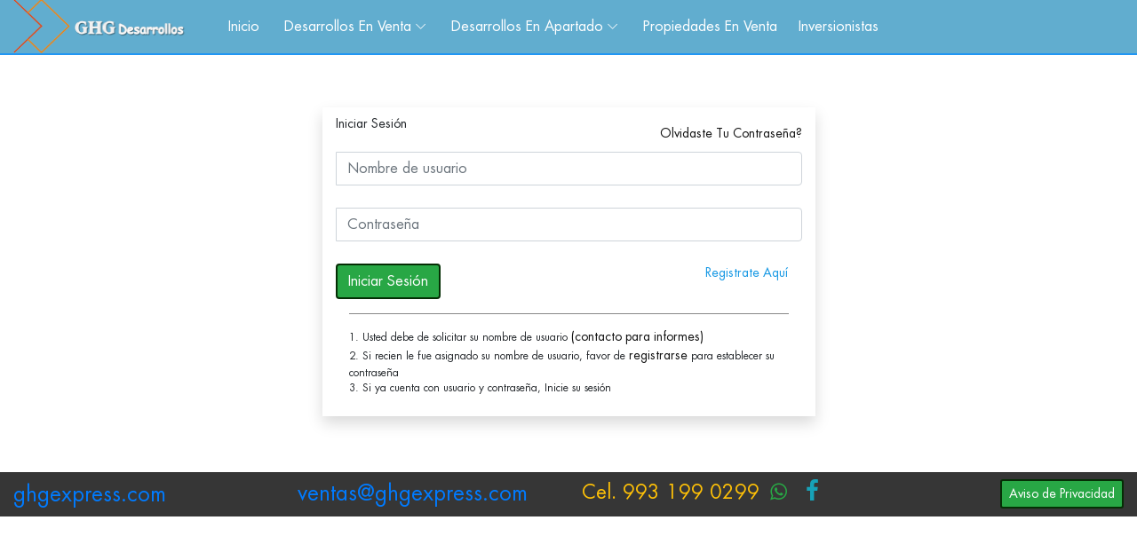

--- FILE ---
content_type: text/html; charset=UTF-8
request_url: https://www.ghgexpress.com/micuenta.php
body_size: 3505
content:
<!DOCTYPE html>
<html lang="en">

<head>
    <meta charset="UTF-8">
    <meta name="description" content="">
    <meta http-equiv="X-UA-Compatible" content="IE=edge">
    <meta name="viewport" content="width=device-width, initial-scale=1, shrink-to-fit=no">
    <!-- The above 4 meta tags *must* come first in the head; any other head content must come *after* these tags -->

    <!-- Title -->
    <title>GhG Express</title>

    <!-- Favicon -->
    <link rel="icon" href="img/core-img/favicon.ico">
    <!-- Core Stylesheet -->
    <link rel="stylesheet" href="style.css">
    <link rel="stylesheet" href="font-awesome/css/font-awesome.min.css">
    <style>
        .header-area .palatin-main-menu .classy-navbar .classynav ul li a {
        text-transform: capitalize;
        /* color: yellow!important; */
        font-size: 16px;
        background-color: transparent;
        }
        .header-area .palatin-main-menu .classy-navbar .classynav ul li.active a {
            color: #ffffff;
            background-color: #dc3545!important;
        }
        .palatin-btn {
            background-color: #dc3545!important;
            -webkit-transition-duration: 500ms;
            transition-duration: 500ms;
            position: relative;
            z-index: 1;
            display: inline-block;
            min-width: 123px;
            height: 53px;
            color: #ffffff;
            border: none;
            border-radius: 0;
            padding: 0 30px;
            font-size: 16px;
            line-height: 53px;
            text-transform: capitalize;
        }
        .single-hero-slide .hero-slides-content {
            display: inline-block;
            padding: 60px 50px;
            background-color: rgba(0, 0, 0, 0.63);
            border: 2px solid #dc3545;
            text-align: center;
        }
        .footer-area .footer-widget-area p {
            color: #ffc107!important;
            font-size: 22px;
            margin-bottom: 0;
        }
        .footer-area .footer-widget-area .widget-title {
            padding-top: 15px;
            color: #ffc107!important;
            font-size: 22px;
            font-weight: 400;
        }
        #scrollUp {
            background-color: #dc3545;
            border-radius: 0;
            bottom: 50px;
            box-shadow: 0 2px 6px 0 rgba(0, 0, 0, 0.3);
            color: #ffffff!important;
            font-size: 24px;
            height: 40px;
            line-height: 40px;
            right: 50px;
            text-align: center;
            width: 40px;
            -webkit-transition-duration: 500ms;
            transition-duration: 500ms;
        }
    </style>
</head>

<body>
    <!-- Preloader -->
    <div class="preloader d-flex align-items-center justify-content-center">
        <div class="cssload-container">
            <div class="cssload-loading"><i></i><i></i><i></i><i></i></div>
        </div>
    </div>

    <!-- ##### Header Area Start ##### -->
    <header class="header-area">
        <!-- Navbar Area -->
       <style>
    .classy-nav-container a {
    -webkit-transition-duration: 500ms;
    transition-duration: 500ms;
    text-decoration: none;
    outline: none;
    font-size: 14px;
    font-weight: 400;
    /* color: #f8f9fa!important; */
    display: inline-block;
}
</style>
<div class="palatin-main-menu">
<div class="classy-nav-container breakpoint-off">
    <div class="container-fluid">
        <!-- Menu -->
        
        <nav class="classy-navbar " id="palatinNav">

            <!-- Nav brand -->
            <a href="index.php" class="nav-brand"><img src="img/core-img/logoghg.png" width="200" height="150" alt=""></a>

            <!-- Navbar Toggler -->
            <div class="classy-navbar-toggler">
                <span class="navbarToggler"><span></span><span></span><span></span></span>
            </div>

            <!-- Menu -->
            <div class="classy-menu">

                <!-- close btn -->
                <div class="classycloseIcon">
                    <div class="cross-wrap"><span class="top"></span><span class="bottom"></span></div>
                </div>

                <!-- Nav Start -->
                <div class="classynav">
                    <ul>
                        <li><a href="index.php">Inicio</a></li>
                        <li><a href="#">Desarrollos En Venta</a>
                            <ul class="dropdown">
                                <li><a href="http://www.zdcun.com" target ='_blank'>Zona Dorada Cunduacán</a></li>
                                <li><a href="ghg/index.php" target ='_blank'>Hotel GHG Express </a></li>
                                <li><a href="medical_center.php" target ='_blank'>Centro Médico GHG</a></li>
                                <li><a href="puniversidad.php" target ='_blank'>Plaza Universidad</a></li>
                                <!-- <li><a href="medical_center.php">Centro Médico GHG</a></li> -->
                                <li><a href="plaza_ghg.php" target ='_blank'>Plaza GHG</a></li>
                            </ul>
                        </li>
                        <li><a href="#">Desarrollos En Apartado</a>
                            <ul class="dropdown">
                                
                                 <li><a href="#">Residencial Gemas</a></li>
                                  <li><a href="#">Residencial La joya</a></li>
                                <!-- <li><a href="#">Residencial El Tamarindo</a></li> -->
                                <!-- <li><a href="tabscoob.php">Privada Tabscoob</a></li> -->
                            </ul>
                        </li>
                        <li><a href="properties.php" target ='_blank'>Propiedades En Venta</a><li>
                        <!-- <li><a href="faqs.php">FAQ's</a></li> -->
                        <!-- <li><a href="contacto.php">Contacto</a></li> -->
                        <li><a href="micuenta.php">Inversionistas</a></li>
                    
                    </ul>
                    <!-- <a class="btn btn-danger btn-sm" href="https://youtu.be/bwCf-kN_2HE"  target="_blank" >Recorrido Virtual</a>  &nbsp;&nbsp;
                    <a class="btn btn-danger btn-sm" href="pdf/distribucion.jpeg" target="_blank">Ir a distribución</a>  -->
                </div>
                <!-- Nav End -->
            </div>
        </nav>

    </div>
</div>
</div>
    </header>
    <!-- ##### Header Area End ##### -->
    
    <!-- ##### Milestones Area Start ##### -->
    <section class="our-milestones section-padding-100-0">
    <!-- <link href="estilo.css" rel="stylesheet"> -->
    <br>

    <div class="container">    
        <div id="loginbox"  class="mainbox shadow col-md-6 offset-md-3 col-sm-8 offset-sm-3 pt-2 pb-2">                    
            <div class="panel panel-info" >
                <div class="panel-heading">
                    <div class="panel-title">Iniciar Sesión</div>
                    <div style="float:right; font-size: 80%; position: relative; top:-10px"><a href="recuperar.php">Olvidaste Tu Contraseña?</a></div>
                </div>     

                <div  class="panel-body" >

                    <div style="display:none" id="login-alert" class="alert alert-danger col-sm-12"></div>
                        
                        <form id="loginform" class="form-horizontal" role="form" method="POST" action="inicia_sesion.php">
                                
                            <div style="margin-bottom: 25px" class="input-group">
                                <span class="input-group-addon"><i class="glyphicon glyphicon-user"></i></span>
                                <input id="login-username" type="text" class="form-control" name="username" value="" placeholder="Nombre de usuario">                                        
                            </div>
                        
                            <div style="margin-bottom: 25px" class="input-group">
                                <span class="input-group-addon"><i class="glyphicon glyphicon-lock"></i></span>
                                <input id="login-password" type="password" class="form-control" name="password" placeholder="Contraseña">
                            </div>
                            

                            <div style="margin-top:10px" class="form-group">
                                <!-- Button -->
                                <div class="row">
                                    <div class="col-md-9">
                                        <button id="btn-login" type="submit" name="btn-login" class="btn btn-success">Iniciar Sesión</button>							              
                                    </div>
                                    <div class="col-md-3">
                                        <a href="registrate.php" style="color:#1698e4">
                                            Registrate Aquí
                                        </a>
                                    </div>
                                </div>
                            </div>


                            <div class="form-group">
                                <div class="col-md-12 control">
                                    <div style="border-top: 1px solid#888; padding-top:15px; font-size:85%" >
                                    
                                        1. Usted debe de solicitar su nombre de usuario <a href="contacto.php">(contacto para informes)</a><br>
                                        2. Si recien le fue asignado su nombre de usuario, favor de <a href="registrate.php"> registrarse</a> para establecer su contraseña<br>
                                        3. Si ya cuenta con usuario y contraseña, Inicie su sesión<br>
                                    
                                    </div>
                                </div>
                            </div>    
                        </form>     
                    </div>                     
                </div>  
            </div>
        </div>
    </div> 
    </section>
    <br>
    <br><br>

    <!-- ##### Milestones Area End ##### -->
    <!-- ##### Footer Area Start ##### -->
<footer class="footer-area">
    <div class="container-fluid">
        
        <div class="row">
                <!-- Footer Widget Area -->
                <div class="col-12 col-lg-3">
                <div class="footer-widget-area" >
                    <p>  <a style="text-decoration:none; color:#007bff; font-size:18pt;" href="index.php">ghgexpress.com</a> </p>
                </div>
            </div>

            <!-- Footer Widget Area -->
            <div class="col-12 col-md-6 col-lg-3">
                <div class="footer-widget-area">
                    <h6 class="widget-title pt-2"><a style="text-decoration:none; color:#007bff; font-size:18pt;" href="/cdn-cgi/l/email-protection#295f4c475d485a694e414e4c51595b4c5a5a074a4644"><span class="__cf_email__" data-cfemail="fd8b9893899c8ebd9a959a98858d8f988e8ed39e9290">[email&#160;protected]</span></a></h6>                       
                </div>
            </div>


            <!-- Footer Widget Area -->
            <div class="col-12 col-md-6 col-lg-3">
                <div class="footer-widget-area">
                    <h6 class="widget-title pt-2">Cel. 993 199 0299 <i class="fa fa-fw fa-whatsapp text-success"></i><a href="https://www.facebook.com/ghgdesarrollos/?ref=py_c" target = "_blank"><i class="fa fa-fw fa-facebook text-info pl-3 " style="font-size:26px"></i></a> </h6>

                    <!-- <h6 class="widget-title pt-2 text-primary text-right" >Cel. 993 199 0299 <i class="fa fa-fw fa-whatsapp text-primary"></i></h6> -->
                </div>
            </div>

                    <!-- Footer Widget Privacty -->
            <div class="col-12 col-md-6 col-lg-3">
                <div class="footer-widget-area pt-2 text-right">
                    <a class="btn btn-success btn-sm" href="pdf/privacidad.pdf" target="_blank" class="btn palatin-btn">Aviso de Privacidad</a>      
                </div>
            </div>


        </div>
    </div>
</footer>   
    <!-- ##### Footer Area End ##### -->

    <!-- ##### All Javascript Script ##### -->
    <!-- jQuery-2.2.4 js -->
    <script data-cfasync="false" src="/cdn-cgi/scripts/5c5dd728/cloudflare-static/email-decode.min.js"></script><script src="js/jquery/jquery-2.2.4.min.js"></script>
    <!-- Popper js -->
    <script src="js/bootstrap/popper.min.js"></script>
    <!-- Bootstrap js -->
    <script src="js/bootstrap/bootstrap.min.js"></script>
    <!-- All Plugins js -->
    <script src="js/plugins/plugins.js"></script>
    <!-- Active js -->
    <script src="js/active.js"></script>
<script defer src="https://static.cloudflareinsights.com/beacon.min.js/vcd15cbe7772f49c399c6a5babf22c1241717689176015" integrity="sha512-ZpsOmlRQV6y907TI0dKBHq9Md29nnaEIPlkf84rnaERnq6zvWvPUqr2ft8M1aS28oN72PdrCzSjY4U6VaAw1EQ==" data-cf-beacon='{"version":"2024.11.0","token":"79264ca979c544bc8608858bcdc1eba4","r":1,"server_timing":{"name":{"cfCacheStatus":true,"cfEdge":true,"cfExtPri":true,"cfL4":true,"cfOrigin":true,"cfSpeedBrain":true},"location_startswith":null}}' crossorigin="anonymous"></script>
</body>

</html>

--- FILE ---
content_type: text/css
request_url: https://www.ghgexpress.com/style.css
body_size: 6594
content:
/* [Master Stylesheet - v1.0] */


/* =========== Index of CSS ===========
:: 1.0 Import Fonts
:: 2.0 Import All CSS
:: 3.0 Base CSS
    :: 3.1.0 Spacing
    :: 3.2.0 Height
    :: 3.3.0 Section Padding
    :: 3.4.0 Section Heading
    :: 3.5.0 Preloader CSS
    :: 3.6.0 Miscellaneous
    :: 3.7.0 ScrollUp
    :: 3.8.0 Palatin Button
:: 4.0 Header Area CSS
:: 5.0 Hero Area CSS
:: 6.0 Book Now Area CSS
:: 7.0 About Us Area CSS
:: 8.0 Pool Area CSS
:: 9.0 Rooms Area CSS
:: 10.0 Services Area CSS
:: 11.0 Our Hotel Area CSS
:: 12.0 Testimonial Area CSS
:: 13.0 Footer Area CSS
:: 14.0 Breadcumb Area CSS
:: 15.0 Blog Area CSS
:: 16.0 Contact Area CSS
:: 17.0 Skills Area CSS
:: 18.0 Elements Area CSS
    :: 18.1.0 Single Cool Facts CSS
    :: 18.2.0 Accordians Area CSS
    :: 18.3.0 Tabs Area CSS
*/


/* :: 1.0 Import Fonts */

@import url(css/bootstrap.min.css);
@import url(css/classy-nav.css);
@import url(css/owl.carousel.min.css);
@import url(css/animate.css);
@import url(css/magnific-popup.css);
@import url(css/font-awesome.min.css);
@import url(css/nice-select.css);
@import url(css/travel-icon.css);
@font-face {
    font-family: 'FuturaLT-Book';
    src: url("fonts/FuturaLT-Book.eot?#iefix") format("embedded-opentype"), url("fonts/FuturaLT-Book.woff") format("woff"), url("fonts/FuturaLT-Book.ttf") format("truetype"), url("fonts/FuturaLT-Book.svg#FuturaLT-Book") format("svg");
    font-weight: normal;
    font-style: normal;
}


/* :: 2.0 Import All CSS */


/* :: 3.0 Base CSS */

* {
    margin: 0;
    padding: 0;
}

body {
    font-family: "FuturaLT-Book";
    font-size: 14px;
}

h1,
h2,
h3,
h4,
h5,
h6 {
    color: #363636;
    line-height: 1.3;
    font-weight: 400;
}

p {
    color: #7d7d7d;
    font-size: 14px;
    line-height: 2.1;
    font-weight: 400;
}

a,
a:hover,
a:focus {
    -webkit-transition-duration: 500ms;
    transition-duration: 500ms;
    text-decoration: none;
    outline: 0 solid transparent;
    color: #141414;
    font-weight: 400;
    font-size: 14px;
}

ul,
ol {
    margin: 0;
}

ul li,
ol li {
    list-style: none;
}

img {
    height: auto;
    max-width: 100%;
}


/* :: 3.1.0 Spacing */

.mt-15 {
    margin-top: 15px !important;
}

.mt-30 {
    margin-top: 30px !important;
}

.mt-50 {
    margin-top: 50px !important;
}

.mt-70 {
    margin-top: 70px !important;
}

.mt-100 {
    margin-top: 100px !important;
}

.mb-15 {
    margin-bottom: 15px !important;
}

.mb-30 {
    margin-bottom: 30px !important;
}

.mb-50 {
    margin-bottom: 50px !important;
}

.mb-70 {
    margin-bottom: 70px !important;
}

.mb-100 {
    margin-bottom: 100px !important;
}

.ml-15 {
    margin-left: 15px !important;
}

.ml-30 {
    margin-left: 30px !important;
}

.ml-50 {
    margin-left: 50px !important;
}

.mr-15 {
    margin-right: 15px !important;
}

.mr-30 {
    margin-right: 30px !important;
}

.mr-50 {
    margin-right: 50px !important;
}


/* :: 3.2.0 Height */

.height-400 {
    height: 400px !important;
}

.height-500 {
    height: 500px !important;
}

.height-600 {
    height: 600px !important;
}

.height-700 {
    height: 700px !important;
}

.height-800 {
    height: 800px !important;
}


/* :: 3.3.0 Section Padding */

.section-padding-100 {
    padding-top: 100px;
    padding-bottom: 100px;
}

.section-padding-100-0 {
    padding-top: 100px;
    padding-bottom: 0;
}

.section-padding-0-100 {
    padding-top: 0;
    padding-bottom: 100px;
}

.section-padding-100-70 {
    padding-top: 100px;
    padding-bottom: 70px;
}


/* :: 3.4.0 Section Heading */

.section-heading {
    position: relative;
    z-index: 1;
    margin-bottom: 60px;
}

.section-heading .line- {
    width: 90px;
    height: 2px;
    background-color: #cb8670;
    display: block;
    margin-bottom: 40px;
}

.section-heading h2 {
    font-size: 48px;
    color: #363636;
}

@media only screen and (min-width: 992px) and (max-width: 1199px) {
    .section-heading h2 {
        font-size: 40px;
    }
}

@media only screen and (min-width: 768px) and (max-width: 991px) {
    .section-heading h2 {
        font-size: 36px;
    }
}

@media only screen and (max-width: 767px) {
    .section-heading h2 {
        font-size: 24px;
    }
}

.section-heading p {
    margin-bottom: 0;
}

.section-heading.text-center .line- {
    margin: 0 auto 40px;
}

.section-heading.white h2,
.section-heading.white p {
    color: #ffffff;
}


/* :: 3.5.0 Preloader CSS */

.preloader {
    background-color: #ffffff;
    width: 100%;
    height: 100%;
    position: fixed;
    top: 0;
    left: 0;
    right: 0;
    z-index: 9999;
}

.preloader .cssload-container {
    display: block;
    width: 97px;
}

.preloader .cssload-loading i {
    width: 19px;
    height: 19px;
    display: inline-block;
    border-radius: 50%;
    background: #cb8670;
}

.preloader .cssload-loading i:first-child {
    opacity: 0;
    animation: cssload-loading-ani2 0.58s linear infinite;
    -o-animation: cssload-loading-ani2 0.58s linear infinite;
    -ms-animation: cssload-loading-ani2 0.58s linear infinite;
    -webkit-animation: cssload-loading-ani2 0.58s linear infinite;
    -moz-animation: cssload-loading-ani2 0.58s linear infinite;
    transform: translate(-19px);
    -o-transform: translate(-19px);
    -ms-transform: translate(-19px);
    -webkit-transform: translate(-19px);
    -moz-transform: translate(-19px);
}

.preloader .cssload-loading i:nth-child(2),
.preloader .cssload-loading i:nth-child(3) {
    animation: cssload-loading-ani3 0.58s linear infinite;
    -o-animation: cssload-loading-ani3 0.58s linear infinite;
    -ms-animation: cssload-loading-ani3 0.58s linear infinite;
    -webkit-animation: cssload-loading-ani3 0.58s linear infinite;
    -moz-animation: cssload-loading-ani3 0.58s linear infinite;
}

.preloader .cssload-loading i:last-child {
    animation: cssload-loading-ani1 0.58s linear infinite;
    -o-animation: cssload-loading-ani1 0.58s linear infinite;
    -ms-animation: cssload-loading-ani1 0.58s linear infinite;
    -webkit-animation: cssload-loading-ani1 0.58s linear infinite;
    -moz-animation: cssload-loading-ani1 0.58s linear infinite;
}

@keyframes cssload-loading-ani1 {
    100% {
        transform: translate(39px);
        opacity: 0;
    }
}

@-o-keyframes cssload-loading-ani1 {
    100% {
        -o-transform: translate(39px);
        opacity: 0;
    }
}

@-ms-keyframes cssload-loading-ani1 {
    100% {
        -ms-transform: translate(39px);
        opacity: 0;
    }
}

@-webkit-keyframes cssload-loading-ani1 {
    100% {
        -webkit-transform: translate(39px);
        opacity: 0;
    }
}

@-moz-keyframes cssload-loading-ani1 {
    100% {
        -moz-transform: translate(39px);
        opacity: 0;
    }
}

@keyframes cssload-loading-ani2 {
    100% {
        transform: translate(19px);
        opacity: 1;
    }
}

@-o-keyframes cssload-loading-ani2 {
    100% {
        -o-transform: translate(19px);
        opacity: 1;
    }
}

@-ms-keyframes cssload-loading-ani2 {
    100% {
        -ms-transform: translate(19px);
        opacity: 1;
    }
}

@-webkit-keyframes cssload-loading-ani2 {
    100% {
        -webkit-transform: translate(19px);
        opacity: 1;
    }
}

@-moz-keyframes cssload-loading-ani2 {
    100% {
        -moz-transform: translate(19px);
        opacity: 1;
    }
}

@keyframes cssload-loading-ani3 {
    100% {
        transform: translate(19px);
    }
}

@-o-keyframes cssload-loading-ani3 {
    100% {
        -o-transform: translate(19px);
    }
}

@-ms-keyframes cssload-loading-ani3 {
    100% {
        -ms-transform: translate(19px);
    }
}

@-webkit-keyframes cssload-loading-ani3 {
    100% {
        -webkit-transform: translate(19px);
    }
}

@-moz-keyframes cssload-loading-ani3 {
    100% {
        -moz-transform: translate(19px);
    }
}


/* :: 3.6.0 Miscellaneous */

.bg-img {
    background-position: center center;
    background-size: cover;
    background-repeat: no-repeat;
}

.bg-white {
    background-color: #ffffff !important;
}

.bg-dark {
    background-color: #000000 !important;
}

.bg-transparent {
    background-color: transparent !important;
}

.font-bold {
    font-weight: 700;
}

.font-light {
    font-weight: 300;
}

.bg-overlay {
    position: relative;
    z-index: 2;
    background-position: center center;
    background-size: cover;
}

.bg-overlay::after {
    background-color: rgba(0, 0, 0, 0.63);
    position: absolute;
    z-index: -1;
    top: 0;
    left: 0;
    width: 100%;
    height: 100%;
    content: "";
}

.bg-fixed {
    background-attachment: fixed !important;
}


/* :: 3.7.0 ScrollUp */

#scrollUp {
    background-color: #cb8670;
    border-radius: 0;
    bottom: 50px;
    box-shadow: 0 2px 6px 0 rgba(0, 0, 0, 0.3);
    color: #ffffff;
    font-size: 24px;
    height: 40px;
    line-height: 40px;
    right: 50px;
    text-align: center;
    width: 40px;
    -webkit-transition-duration: 500ms;
    transition-duration: 500ms;
}

#scrollUp:hover,
#scrollUp:focus {
    background-color: #363636;
}


/* :: 3.8.0 Palatin Button */

.palatin-btn {
    background-color: #cb8670;
    -webkit-transition-duration: 500ms;
    transition-duration: 500ms;
    position: relative;
    z-index: 1;
    display: inline-block;
    min-width: 123px;
    height: 53px;
    color: #ffffff;
    border: none;
    border-radius: 0;
    padding: 0 30px;
    font-size: 16px;
    line-height: 53px;
    text-transform: capitalize;
}

.palatin-btn:hover,
.palatin-btn:focus {
    font-size: 16px;
    background-color: #363636;
    color: #ffffff;
}

.palatin-btn.btn-2 {
    background-color: #363636;
    color: #ffffff;
}

.palatin-btn.btn-2:hover,
.palatin-btn.btn-2:focus {
    font-size: 16px;
    background-color: #cb8670;
    color: #ffffff;
}

.palatin-btn.btn-3 {
    background-color: #ffffff;
    color: #cb8670;
    border: 2px solid #cb8670;
    height: 49px;
    line-height: 48px;
}

.palatin-btn.btn-3:hover,
.palatin-btn.btn-3:focus {
    font-size: 16px;
    background-color: #cb8670;
    color: #ffffff;
}


/* :: 4.0 Header Area CSS */

.header-area {
    position: absolute;
    z-index: 100;
    width: 100%;
    top: 0;
    left: 0;
    z-index: 1000;
}

.header-area .palatin-main-menu {
    position: relative;
    width: 100%;
    background-color: rgba(6, 125, 180, 0.63);
    border-bottom: 2px solid #2196F3;
}

.header-area .palatin-main-menu .classy-nav-container {
    background-color: transparent;
}

.header-area .palatin-main-menu .classy-navbar {
    -webkit-transition-duration: 300ms;
    transition-duration: 300ms;
    background-color: transparent;
    height: 60px;
    padding: 0;
}

@media only screen and (max-width: 767px) {
    .header-area .palatin-main-menu .classy-navbar {
        height: 70px;
    }
}

@media only screen and (min-width: 992px) and (max-width: 1199px) {
    .header-area .palatin-main-menu .classy-navbar .nav-brand {
        max-width: 140px;
    }
}

@media only screen and (max-width: 767px) {
    .header-area .palatin-main-menu .classy-navbar .nav-brand {
        max-width: 140px;
    }
}

.header-area .palatin-main-menu .classy-navbar .classynav ul li a {
    text-transform: capitalize;
    color: #ffffff;
    font-size: 16px;
    background-color: transparent;
}

.header-area .palatin-main-menu .classy-navbar .classynav ul li a:hover,
.header-area .palatin-main-menu .classy-navbar .classynav ul li a:focus {
    color: #ffffff;
    background-color: #2fade7;
}

@media only screen and (min-width: 992px) and (max-width: 1199px) {
    .header-area .palatin-main-menu .classy-navbar .classynav ul li a {
        font-size: 14px;
    }
}

@media only screen and (min-width: 768px) and (max-width: 991px) {
    .header-area .palatin-main-menu .classy-navbar .classynav ul li a {
        background-color: #cb8670;
    }
}

@media only screen and (max-width: 767px) {
    .header-area .palatin-main-menu .classy-navbar .classynav ul li a {
        background-color: #cb8670;
    }
}

.header-area .palatin-main-menu .classy-navbar .classynav ul li.active a {
    color: #ffffff;
    background-color: #cb8670;
}

.header-area .palatin-main-menu .classy-navbar .classynav ul li.megamenu-item>a::after,
.header-area .palatin-main-menu .classy-navbar .classynav ul li.has-down>a::after {
    color: #ffffff;
}

.header-area .palatin-main-menu .classy-navbar .classynav ul li ul li a {
    color: #363636;
}

@media only screen and (min-width: 992px) and (max-width: 1199px) {
    .header-area .palatin-main-menu .classy-navbar .classynav ul li ul li a {
        padding: 0 20px;
    }
}

@media only screen and (min-width: 768px) and (max-width: 991px) {
    .header-area .palatin-main-menu .classy-navbar .classynav ul li ul li a {
        color: #ffffff;
    }
}

@media only screen and (max-width: 767px) {
    .header-area .palatin-main-menu .classy-navbar .classynav ul li ul li a {
        color: #ffffff;
    }
}

.header-area .palatin-main-menu .classy-navbar .menu-btn {
    margin-left: 100px;
}

@media only screen and (min-width: 992px) and (max-width: 1199px) {
    .header-area .palatin-main-menu .classy-navbar .menu-btn {
        margin-left: 30px;
    }
}

@media only screen and (min-width: 768px) and (max-width: 991px) {
    .header-area .palatin-main-menu .classy-navbar .menu-btn {
        margin-left: 30px;
        border: 2px solid #ffffff;
        margin-top: 30px;
        display: inline-block;
    }
}

@media only screen and (max-width: 767px) {
    .header-area .palatin-main-menu .classy-navbar .menu-btn {
        margin-left: 30px;
        border: 2px solid #ffffff;
        margin-top: 30px;
        display: inline-block;
    }
}

.header-area .palatin-main-menu .classy-navbar .menu-btn a {
    color: #ffffff;
    font-size: 16px;
}

.header-area .is-sticky .palatin-main-menu {
    position: fixed;
    width: 100%;
    top: 0;
    left: 0;
    z-index: 9999;
    background-color: rgba(6, 125, 180, 0.63);
    box-shadow: 0 5px 50px 15px rgba(0, 0, 0, 0.2);
}

.header-area .is-sticky .palatin-main-menu .classy-navbar {
    height: 90px;
}

@media only screen and (max-width: 767px) {
    .header-area .is-sticky .palatin-main-menu .classy-navbar {
        height: 70px;
    }
}

@media only screen and (min-width: 768px) and (max-width: 991px) {
    .breakpoint-on .classy-navbar .classy-menu {
        background-color: #cb8670;
    }
}

@media only screen and (max-width: 767px) {
    .breakpoint-on .classy-navbar .classy-menu {
        background-color: #cb8670;
    }
}

@media only screen and (min-width: 768px) and (max-width: 991px) {
    .classynav ul li .megamenu .single-mega.cn-col-4 {
        padding: 0;
    }
}

@media only screen and (max-width: 767px) {
    .classynav ul li .megamenu .single-mega.cn-col-4 {
        padding: 0;
    }
}

.classycloseIcon .cross-wrap span {
    background: #ffffff;
}


/* :: 5.0 Hero Area CSS */

.hero-slides {
    position: relative;
    z-index: 1;
}

.hero-slides .owl-dots {
    display: -webkit-box;
    display: -ms-flexbox;
    display: flex;
    position: absolute;
    bottom: 30px;
    left: 4%;
}

@media only screen and (min-width: 992px) and (max-width: 1199px) {
    .hero-slides .owl-dots {
        left: 1%;
    }
}

@media only screen and (min-width: 768px) and (max-width: 991px) {
    .hero-slides .owl-dots {
        left: 5px;
        -webkit-box-orient: horizontal;
        -webkit-box-direction: reverse;
        -ms-flex-direction: column;
        flex-direction: column;
    }
}

@media only screen and (max-width: 767px) {
    .hero-slides .owl-dots {
        bottom: 100px;
    }
}

.hero-slides .owl-dots .owl-dot {
    -webkit-transition-duration: 300ms;
    transition-duration: 300ms;
    border: 2px solid transparent;
    background-color: transparent;
    display: block;
    padding: 3px 5px;
    color: #ffffff;
    font-size: 14px;
}

.hero-slides .owl-dots .owl-dot.active,
.hero-slides .owl-dots .owl-dot:hover,
.hero-slides .owl-dots .owl-dot:focus {
    color: #ffffff;
    background-color: #1b3f4c;
    border: 2px solid #007bff;
    box-shadow: none;
}

.single-hero-slide {
    width: 100%;
    height: 950px;
    position: relative;
    z-index: 1;
    overflow: hidden;
}

@media only screen and (min-width: 992px) and (max-width: 1199px) {
    .single-hero-slide {
        height: 800px;
    }
}

@media only screen and (min-width: 768px) and (max-width: 991px) {
    .single-hero-slide {
        height: 750px;
    }
}

@media only screen and (max-width: 767px) {
    .single-hero-slide {
        height: 750px;
    }
}

.single-hero-slide .slide-img {
    position: absolute;
    width: 100%;
    height: 100%;
    z-index: -10;
    left: 0;
    right: 0;
    top: 0;
    bottom: 0;
}

.single-hero-slide .hero-slides-content {
    display: inline-block;
    padding: 60px 50px;
    background-color: rgba(0, 0, 0, 0.63);
    border: 2px solid #cb8670;
    text-align: center;
}

@media only screen and (min-width: 992px) and (max-width: 1199px) {
    .single-hero-slide .hero-slides-content {
        padding: 40px 20px;
    }
}

@media only screen and (min-width: 768px) and (max-width: 991px) {
    .single-hero-slide .hero-slides-content {
        padding: 30px 20px;
    }
}

@media only screen and (max-width: 767px) {
    .single-hero-slide .hero-slides-content {
        padding: 20px;
    }
}

.single-hero-slide .hero-slides-content .line {
    width: 90px;
    height: 2px;
    background-color: #cb8670;
    margin: 0 auto 30px;
}

.single-hero-slide .hero-slides-content h2 {
    position: relative;
    z-index: 1;
    font-size: 72px;
    color: #ffffff;
    margin-bottom: 0;
    display: inline-block;
}

@media only screen and (min-width: 992px) and (max-width: 1199px) {
    .single-hero-slide .hero-slides-content h2 {
        font-size: 48px;
    }
}

@media only screen and (min-width: 768px) and (max-width: 991px) {
    .single-hero-slide .hero-slides-content h2 {
        font-size: 36px;
    }
}

@media only screen and (max-width: 767px) {
    .single-hero-slide .hero-slides-content h2 {
        font-size: 30px;
    }
}

.single-hero-slide .hero-slides-content p {
    font-size: 14px;
    color: #ffffff;
}

.hero-slides .owl-item.active .single-hero-slide .slide-img {
    -webkit-animation: slide 20s linear infinite;
    animation: slide 20s linear infinite;
}

@-webkit-keyframes slide {
    0% {
        -webkit-transform: scale(1);
        transform: scale(1);
    }
    50% {
        -webkit-transform: scale(1.2);
        transform: scale(1.2);
    }
    100% {
        -webkit-transform: scale(1);
        transform: scale(1);
    }
}

@keyframes slide {
    0% {
        -webkit-transform: scale(1);
        transform: scale(1);
    }
    50% {
        -webkit-transform: scale(1.2);
        transform: scale(1.2);
    }
    100% {
        -webkit-transform: scale(1);
        transform: scale(1);
    }
}


/* :: 6.0 Book Now Area CSS */

.book-now-area {
    position: relative;
    z-index: 100;
    margin-bottom: 15px;
}

.book-now-form {
    position: relative;
    z-index: 1;
    top: -87px;
}

.book-now-form form {
    display: -webkit-box;
    display: -ms-flexbox;
    display: flex;
    -webkit-box-align: center;
    -ms-flex-align: center;
    -ms-grid-row-align: center;
    align-items: center;
    -ms-flex-wrap: wrap;
    flex-wrap: wrap;
    width: 100%;
}

.book-now-form form .form-group,
.book-now-form form button {
    display: -webkit-box;
    display: -ms-flexbox;
    display: flex;
    -webkit-box-align: center;
    -ms-flex-align: center;
    -ms-grid-row-align: center;
    align-items: center;
    -webkit-box-pack: center;
    -ms-flex-pack: center;
    justify-content: center;
    -webkit-box-orient: horizontal;
    -webkit-box-direction: reverse;
    -ms-flex-direction: column;
    flex-direction: column;
    -webkit-box-flex: 0;
    -ms-flex: 0 0 20%;
    flex: 0 0 20%;
    max-width: 20%;
    width: 20%;
    height: 174px;
    background-color: #363636;
    border-left: 2px solid #cb8670;
    border-top: 2px solid #cb8670;
    border-bottom: 2px solid #cb8670;
    margin-bottom: 0;
    padding: 0 30px;
}

@media only screen and (min-width: 768px) and (max-width: 991px) {
    .book-now-form form .form-group,
    .book-now-form form button {
        padding: 0 20px;
    }
}

@media only screen and (max-width: 767px) {
    .book-now-form form .form-group,
    .book-now-form form button {
        -webkit-box-flex: 0;
        -ms-flex: 0 0 100%;
        flex: 0 0 100%;
        max-width: 100%;
        width: 100%;
        height: 100px;
        border-bottom: 0 solid transparent;
        border-right: 2px solid #cb8670;
    }
}

.book-now-form form .form-group label {
    color: #cb8670;
    display: block;
    font-size: 14px;
    width: 100%;
}

.book-now-form form button {
    border-right: 2px solid #cb8670;
    font-size: 16px;
    background-color: #cb8670;
    text-transform: uppercase;
    color: #ffffff;
    cursor: pointer;
    -webkit-transition-duration: 300ms;
    transition-duration: 300ms;
    padding: 0;
}

.book-now-form form button:hover,
.book-now-form form button:focus {
    outline: none;
    background-color: #363636;
}

.book-now-form form .form-control:focus {
    box-shadow: none;
}

.book-now-form .nice-select {
    background-color: transparent;
    border-radius: 0;
    border: none;
    font-size: 14px;
    height: auto;
    line-height: 1;
    padding-left: 0;
    padding-right: 30px;
    padding-top: 0;
    padding-bottom: 0;
    width: 100%;
    color: #ffffff;
}

.book-now-form .nice-select::after {
    border-bottom: 1px solid #ffffff;
    border-right: 1px solid #ffffff;
    height: 10px;
    margin-top: -4px;
    width: 10px;
}

.book-now-form .nice-select .list {
    background-color: #ffffff;
    border-radius: 0;
    margin-top: 2px;
    box-shadow: 0 2px 15px 0 rgba(0, 0, 0, 0.15);
    width: 100%;
}

.book-now-form .nice-select .current {
    font-size: 24px;
    line-height: 1;
}

@media only screen and (min-width: 992px) and (max-width: 1199px) {
    .book-now-form .nice-select .current {
        font-size: 18px;
    }
}

@media only screen and (min-width: 768px) and (max-width: 991px) {
    .book-now-form .nice-select .current {
        font-size: 14px;
    }
}

@media only screen and (max-width: 767px) {
    .book-now-form .nice-select .current {
        font-size: 18px;
    }
}

.book-now-form .nice-select .option {
    font-size: 20px;
    color: #363636;
    width: 100%;
}

@media only screen and (min-width: 992px) and (max-width: 1199px) {
    .book-now-form .nice-select .option {
        font-size: 16px;
    }
}

@media only screen and (min-width: 768px) and (max-width: 991px) {
    .book-now-form .nice-select .option {
        font-size: 13px;
    }
}

@media only screen and (max-width: 767px) {
    .book-now-form .nice-select .option {
        font-size: 16px;
    }
}


/* :: 7.0 About Us Area CSS */

.about-thumbnail {
    position: relative;
    z-index: 1;
}

.about-thumbnail.homepage .first-img {
    position: relative;
    width: 50%;
    margin-left: auto;
    box-shadow: 0 8px 30px 0 rgba(0, 0, 0, 0.15);
}

.about-thumbnail.homepage .second-img {
    position: relative;
    z-index: 1;
    width: 55%;
    margin-top: -50%;
    box-shadow: 0 8px 30px 0 rgba(0, 0, 0, 0.15);
}

.about-thumbnail.homepage .third-img {
    position: relative;
    z-index: 1;
    margin: 0 auto;
    width: 45%;
    margin-top: -30%;
    box-shadow: 0 8px 30px 0 rgba(0, 0, 0, 0.15);
}

.about-key-text {
    position: relative;
    z-index: 1;
    margin-top: 35px;
}

.about-key-text h6 {
    display: -webkit-box;
    display: -ms-flexbox;
    display: flex;
    -webkit-box-align: center;
    -ms-flex-align: center;
    -ms-grid-row-align: center;
    align-items: center;
    -webkit-box-pack: center;
    -ms-flex-pack: center;
    justify-content: center;
    margin-bottom: 20px;
    font-size: 16px;
}

.about-key-text h6 span {
    -webkit-box-flex: 0;
    -ms-flex: 0 0 30px;
    flex: 0 0 30px;
    max-width: 30px;
    width: 30px;
    margin-right: 15px;
    height: 30px;
    text-align: center;
    font-size: 12px;
    background-color: #cb8670;
    border-radius: 50%;
    line-height: 30px;
    color: #ffffff;
}


/* :: 8.0 Pool Area CSS */

.pool-content {
    position: relative;
    z-index: 1;
    width: 100%;
    padding: 70px 50px;
    border: 2px solid #cb8670;
    background-color: rgba(0, 0, 0, 0.63);
}

@media only screen and (max-width: 767px) {
    .pool-content {
        padding: 50px 20px;
    }
}

.pool-content .pool-feature {
    position: relative;
    z-index: 1;
    text-align: center;
}

@media only screen and (max-width: 767px) {
    .pool-content .pool-feature {
        margin-top: 30px;
    }
}

.pool-content .pool-feature i {
    font-size: 70px;
    color: #cb8670;
    margin-bottom: 15px;
    display: block;
}

.pool-content .pool-feature p {
    color: #ffffff;
    font-size: 14px;
    margin-bottom: 0;
}


/* :: 9.0 Rooms Area CSS */

.single-rooms-area {
    position: relative;
    z-index: 10;
    width: 100%;
    height: 515px;
    margin-bottom: 100px;
    -webkit-transition-duration: 500ms;
    transition-duration: 500ms;
}

.single-rooms-area .bg-thumbnail {
    position: absolute;
    width: 100%;
    height: 100%;
    top: 0;
    left: 0;
    right: 0;
    bottom: 0;
    z-index: 10;
}

.single-rooms-area .price-from {
    position: absolute;
    z-index: 20;
    top: -19px;
    left: 50%;
    -webkit-transform: translateX(-50%);
    transform: translateX(-50%);
    padding: 10px 15px;
    background-color: #181818;
    border: 2px solid #cb8670;
    display: inline-block;
    margin-bottom: 0;
    line-height: 1;
    color: #ffffff;
    font-size: 14px;
}

.single-rooms-area .rooms-text {
    position: absolute;
    z-index: 30;
    background-color: rgba(0, 0, 0, 0.63);
    padding: 30px 30px 40px;
    left: 20px;
    right: 20px;
    bottom: 20px;
    width: calc(100% - 40px);
    border: 2px solid #cb8670;
    text-align: center;
    -webkit-transition-duration: 500ms;
    transition-duration: 500ms;
}

.single-rooms-area .rooms-text .line {
    width: 90px;
    height: 2px;
    background-color: #cb8670;
    display: block;
    margin: 0 auto 20px;
}

.single-rooms-area .rooms-text h4 {
    color: #ffffff;
}

@media only screen and (max-width: 767px) {
    .single-rooms-area .rooms-text h4 {
        font-size: 20px;
    }
}

.single-rooms-area .rooms-text p {
    color: #ffffff;
    margin-bottom: 0;
}

.single-rooms-area .book-room-btn {
    position: absolute;
    bottom: -15px;
    left: 50%;
    -webkit-transform: translateX(-50%);
    transform: translateX(-50%);
    z-index: 50;
}

.single-rooms-area:hover .rooms-text,
.single-rooms-area:focus .rooms-text {
    background-color: #000;
}

.pagination-area {
    position: relative;
    z-index: 1;
    text-align: center;
}

.pagination-area .pagination {
    -webkit-box-pack: center;
    -ms-flex-pack: center;
    justify-content: center;
}

.pagination-area .pagination .page-item .page-link {
    border: 2px solid transparent;
    background-color: transparent;
    display: block;
    padding: 5px;
    margin-right: 10px;
    color: #181818;
    font-size: 14px;
}

.pagination-area .pagination .page-item .page-link:hover,
.pagination-area .pagination .page-item .page-link:focus {
    color: #ffffff;
    background-color: #616161;
    border: 2px solid #cb8670;
    box-shadow: none;
}

.pagination-area .pagination .page-item:first-child .page-link {
    margin-left: 0;
    border-top-left-radius: 0;
    border-bottom-left-radius: 0;
}

.pagination-area .pagination .page-item:last-child .page-link {
    border-top-right-radius: 0;
    border-bottom-right-radius: 0;
}

.pagination-area .pagination .page-item.active .page-link {
    color: #ffffff;
    background-color: #616161;
    border: 2px solid #cb8670;
}


/* :: 10.0 Services Area CSS */

.services-intro {
    position: relative;
    z-index: 1;
}

.services-intro .single-cool-fact {
    width: 100%;
}

.core-features-area {
    position: relative;
    z-index: 10;
}

.core-features-area .single-core-feature {
    position: relative;
    z-index: 1;
    width: 100%;
    height: 514px;
}

.core-features-area .single-core-feature .bg-thumbnail {
    position: absolute;
    width: 100%;
    height: 100%;
    top: 0;
    left: 0;
    z-index: 5;
}

.core-features-area .single-core-feature .feature-content {
    width: 70%;
    text-align: center;
    position: absolute;
    top: 50%;
    left: 50%;
    z-index: 50;
    background-color: rgba(255, 255, 255, 0.85);
    border: 2px solid #cb8670;
    padding: 30px;
    -webkit-transform: translate(-50%, -50%);
    transform: translate(-50%, -50%);
}

@media only screen and (max-width: 767px) {
    .core-features-area .single-core-feature .feature-content {
        width: 85%;
    }
}

.core-features-area .single-core-feature .feature-content i {
    font-size: 60px;
    color: #cb8670;
    margin-bottom: 30px;
    display: block;
}

.core-features-area .single-core-feature .feature-content h3 {
    font-size: 30px;
}

@media only screen and (min-width: 992px) and (max-width: 1199px) {
    .core-features-area .single-core-feature .feature-content h3 {
        font-size: 24px;
    }
}

@media only screen and (min-width: 768px) and (max-width: 991px) {
    .core-features-area .single-core-feature .feature-content h3 {
        font-size: 24px;
    }
}

@media only screen and (max-width: 767px) {
    .core-features-area .single-core-feature .feature-content h3 {
        font-size: 24px;
    }
}

.core-features-area .single-core-feature .feature-content p {
    margin-bottom: 0;
}

.single-service-area {
    position: relative;
    z-index: 1;
}

.single-service-area i {
    display: block;
    margin-bottom: 30px;
    color: #cb8670;
    font-size: 60px;
}

.single-service-area h4 {
    font-size: 30px;
    margin-bottom: 25px;
    -webkit-transition-duration: 500ms;
    transition-duration: 500ms;
}

@media only screen and (max-width: 767px) {
    .single-service-area h4 {
        font-size: 24px;
    }
}

.single-service-area p {
    margin-bottom: 0;
}

.our-milestones {
    position: relative;
    z-index: 1;
}

.our-milestones .single-cool-fact {
    background-color: rgba(0, 0, 0, 0.63);
}


/* :: 11.0 Our Hotel Area CSS */

.single-hotel-info {
    position: relative;
    z-index: 1;
}

.single-hotel-info .hotel-info-text {
    position: relative;
    z-index: 1;
    margin-bottom: 45px;
}

.single-hotel-info .hotel-info-text h6 {
    display: -webkit-box;
    display: -ms-flexbox;
    display: flex;
    -webkit-box-align: center;
    -ms-flex-align: center;
    -ms-grid-row-align: center;
    align-items: center;
    margin-bottom: 15px;
    font-size: 16px;
}

.single-hotel-info .hotel-info-text h6 span {
    -webkit-box-flex: 0;
    -ms-flex: 0 0 30px;
    flex: 0 0 30px;
    max-width: 30px;
    width: 30px;
    margin-right: 15px;
    height: 30px;
    text-align: center;
    font-size: 12px;
    background-color: #cb8670;
    border-radius: 50%;
    line-height: 30px;
    color: #ffffff;
}


/* :: 12.0 Testimonial Area CSS */

.testimonial-content {
    position: relative;
    z-index: 1;
    border: 2px solid #cb8670;
    background-color: #ffffff;
    padding: 100px;
    width: 100%;
}

@media only screen and (max-width: 767px) {
    .testimonial-content {
        padding: 30px;
    }
}

.testimonial-content .single-testimonial {
    position: relative;
    z-index: 1;
    text-align: center;
}

.testimonial-content .single-testimonial p {
    font-size: 16px;
    color: #7d7d7d;
    font-style: italic;
}

@media only screen and (max-width: 767px) {
    .testimonial-content .single-testimonial p {
        font-size: 14px;
    }
}

.testimonial-content .single-testimonial h6 {
    margin-top: 55px;
    margin-bottom: 60px;
}

.testimonial-content .single-testimonial h6 span {
    color: #cb8670;
}

@media only screen and (max-width: 767px) {
    .testimonial-content .single-testimonial h6 {
        margin-top: 25px;
        margin-bottom: 30px;
    }
}

.testimonial-content .single-testimonial img {
    width: auto !important;
    margin: 0 auto;
}


/* :: 13.0 Footer Area CSS */

.footer-area {
    position: relative;
    z-index: 1;
    background-color: #363636;
}

.footer-area .footer-widget-area p {
    color: #cccccc;
    font-size: 16px;
    margin-bottom: 0;
}

.footer-area .footer-widget-area .widget-title {
    padding-top: 15px;
    color: #ffffff;
    font-weight: 400;
}

.footer-area .footer-widget-area .subscribe-form {
    position: relative;
    z-index: 1;
}

.footer-area .footer-widget-area .subscribe-form input {
    width: 100%;
    height: 46px;
    background-color: transparent;
    border: 2px solid #cb8670;
    padding: 0 15px;
    color: #ffffff;
}

.footer-area .footer-widget-area .subscribe-form button {
    -webkit-transition-duration: 500ms;
    transition-duration: 500ms;
    width: 100%;
    height: 46px;
    border: none;
    font-size: 16px;
    margin-top: 15px;
    color: #ffffff;
    cursor: pointer;
    background-color: #cb8670;
}

.footer-area .footer-widget-area .subscribe-form button:hover,
.footer-area .footer-widget-area .subscribe-form button:focus {
    background-color: #363636;
}

.footer-area .copywrite-text {
    position: relative;
    z-index: 1;
}

.footer-area .copywrite-text p {
    margin-bottom: 0;
    line-height: 1.5;
    font-size: 12px;
    color: rgba(204, 204, 204, 0.4);
}

.footer-area .copywrite-text p a {
    font-size: 12px;
    color: rgba(204, 204, 204, 0.4);
}

.footer-area .copywrite-text p a:hover {
    color: #ffffff;
}


/* :: 14.0 Breadcumb Area CSS */

.breadcumb-area {
    position: relative;
    z-index: 10;
    width: 100%;
    height: 475px;
}

@media only screen and (max-width: 767px) {
    .breadcumb-area {
        height: 340px;
    }
}

.breadcumb-area .bradcumbContent {
    margin-top: 70px;
}

@media only screen and (max-width: 767px) {
    .breadcumb-area .bradcumbContent {
        margin-top: 0;
    }
}

.breadcumb-area .bradcumbContent h2 {
    font-size: 48px;
    color: #ffffff;
    margin-bottom: 0;
    padding: 5px 30px;
    border: 2px solid #cb8670;
    background-color: rgba(0, 0, 0, 0.63);
}

@media only screen and (min-width: 768px) and (max-width: 991px) {
    .breadcumb-area .bradcumbContent h2 {
        font-size: 36px;
    }
}

@media only screen and (max-width: 767px) {
    .breadcumb-area .bradcumbContent h2 {
        font-size: 30px;
    }
}


/* :: 15.0 Blog Area CSS */

.single-blog-post {
    position: relative;
    z-index: 10;
}

.single-blog-post .blog-post-thumb {
    position: relative;
    z-index: 1;
}

.single-blog-post .post-content {
    position: relative;
    z-index: 1;
    width: 80%;
    border: 2px solid #cb8670;
    padding: 50px 40px 30px;
    left: 10%;
    text-align: center;
    margin-top: -145px;
    background-color: #ffffff;
}

@media only screen and (max-width: 767px) {
    .single-blog-post .post-content {
        width: 90%;
        left: 5%;
        margin-top: -25px;
        padding: 40px 30px 20px;
    }
}

.single-blog-post .post-content .post-date {
    position: absolute;
    left: 50%;
    top: -26.5px;
    -webkit-transform: translateX(-50%);
    transform: translateX(-50%);
}

.single-blog-post .post-content .post-title {
    font-size: 30px;
    display: block;
    margin-bottom: 10px;
}

.single-blog-post .post-content .post-title:hover,
.single-blog-post .post-content .post-title:focus {
    color: #cb8670;
}

@media only screen and (max-width: 767px) {
    .single-blog-post .post-content .post-title {
        font-size: 20px;
        margin-bottom: 15px;
    }
}

.single-blog-post .post-content .post-meta {
    position: relative;
    z-index: 1;
    margin-bottom: 30px;
}

.single-blog-post .post-content .post-meta a {
    font-size: 12px;
    color: #363636;
    position: relative;
    z-index: 2;
}

.single-blog-post .post-content .post-meta a:first-child {
    margin-right: 30px;
}

.single-blog-post .post-content .post-meta a:first-child::after {
    position: absolute;
    top: -2px;
    right: -18px;
    content: '|';
    z-index: 10;
}


/* :: 16.0 Contact Area CSS */

.contact-area {
    position: relative;
    z-index: 1;
}

.contact-area .home-map-area {
    -webkit-box-flex: 0;
    -ms-flex: 0 0 50%;
    flex: 0 0 50%;
    max-width: 50%;
    width: 50%;
    height: 685px;
}

@media only screen and (max-width: 767px) {
    .contact-area .home-map-area {
        -webkit-box-flex: 0;
        -ms-flex: 0 0 100%;
        flex: 0 0 100%;
        max-width: 100%;
        width: 100%;
        height: 450px;
    }
}

.contact-area .home-map-area iframe {
    width: 100%;
    height: 100%;
    border: none;
}

.contact-area .contact-info {
    -webkit-box-flex: 0;
    -ms-flex: 0 0 50%;
    flex: 0 0 50%;
    max-width: 50%;
    width: 50%;
    padding: 0 8%;
}

@media only screen and (max-width: 767px) {
    .contact-area .contact-info {
        -webkit-box-flex: 0;
        -ms-flex: 0 0 100%;
        flex: 0 0 100%;
        max-width: 100%;
        width: 100%;
        padding: 50px 30px;
    }
}

.contact-area .contact-info h4,
.contact-area .contact-info h5 {
    margin-bottom: 15px;
}

@media only screen and (min-width: 768px) and (max-width: 991px) {
    .contact-area .contact-info h4,
    .contact-area .contact-info h5 {
        font-size: 16px;
    }
}

@media only screen and (max-width: 767px) {
    .contact-area .contact-info h4,
    .contact-area .contact-info h5 {
        font-size: 16px;
    }
}

.contact-area .contact-info .social-info a {
    display: inline-block;
    margin-right: 15px;
}

.contact-area .contact-info .social-info a:hover,
.contact-area .contact-info .social-info a:focus {
    color: #cb8670;
}

.single-contact-information {
    position: relative;
    z-index: 1;
}

.single-contact-information .section-text {
    position: relative;
    z-index: 1;
    margin-bottom: 40px;
}

.single-contact-information .section-text h3 {
    font-weight: 400;
    font-size: 30px;
    margin-bottom: 10px;
}

.single-contact-information .section-text p {
    margin-bottom: 0;
}

.single-contact-information .contact-content {
    position: relative;
    z-index: 1;
    margin-bottom: 20px;
}

.single-contact-information .contact-content:last-child {
    margin-bottom: 0;
}

.single-contact-information .contact-content p {
    font-size: 15px;
    color: #7d7d7d;
    margin-bottom: 0;
}

.single-contact-information .contact-content p:first-child {
    font-size: 18px;
    color: #cb8670;
    margin-bottom: 0;
    -webkit-box-flex: 0;
    -ms-flex: 0 0 90px;
    flex: 0 0 90px;
    max-width: 90px;
    width: 90px;
}

.map-area {
    position: relative;
    z-index: 2;
}

.map-area iframe {
    width: 100%;
    height: 515px;
    border: none;
    margin-bottom: 0;
}

@media only screen and (max-width: 767px) {
    .map-area iframe {
        height: 300px;
    }
}

.contact-form-area {
    position: relative;
    z-index: 1;
}

.contact-form-area form {
    position: relative;
    z-index: 1;
}

.contact-form-area form input,
.contact-form-area form textarea {
    -webkit-transition-duration: 500ms;
    transition-duration: 500ms;
    border: none;
    border-bottom: 2px solid #c9c9c9;
    margin-bottom: 30px;
    font-size: 12px;
    font-style: italic;
    color: #7d7d7d;
    border-radius: 0;
    width: 100%;
    height: 52px;
}

.contact-form-area form input:focus,
.contact-form-area form textarea:focus {
    border-color: #cb8670;
    box-shadow: none;
}

.contact-form-area form textarea {
    height: 180px;
}


/* :: 17.0 Skills Area CSS */

.single-skils-area {
    position: relative;
    z-index: 1;
    text-align: center;
}

.single-skils-area .circle {
    position: relative;
    z-index: 10;
    margin-bottom: 15px;
}

.single-skils-area .skills-text {
    position: absolute;
    top: 50%;
    left: 50%;
    text-align: center;
    -webkit-transform: translate(-50%, -50%);
    transform: translate(-50%, -50%);
}

.single-skils-area .skills-text span {
    font-size: 48px;
    color: #232323;
}

.single-skils-area .skills-text p {
    margin-bottom: 0;
    line-height: 1;
    font-size: 14px;
    color: #232323;
}


/* :: 18.0 Elements Area CSS */

.elements-title h2 {
    font-size: 48px;
    margin-bottom: 20px;
}

@media only screen and (max-width: 767px) {
    .elements-title h2 {
        font-size: 24px;
    }
}

.single-icon {
    position: relative;
    z-index: 1;
    padding: 50px 30px;
    border: 2px solid #cb8670;
    text-align: center;
}

.single-icon i {
    color: #cb8670;
    font-size: 70px;
    display: block;
    margin-bottom: 30px;
}

.single-icon span {
    font-size: 16px;
}


/* :: 18.1.0 Single Cool Facts CSS */

.single-cool-fact {
    position: relative;
    z-index: 1;
    width: 200px;
    padding: 35px 15px;
    border: 2px solid #cb8670;
    text-align: center;
    background-color: #363636;
    margin: 0 auto;
    -webkit-transition-duration: 500ms;
    transition-duration: 500ms;
}

.single-cool-fact .scf-text i {
    -webkit-transition-duration: 500ms;
    transition-duration: 500ms;
    display: block;
    font-size: 70px;
    margin-bottom: 10px;
    color: #cb8670;
}

.single-cool-fact .scf-text h2 {
    font-size: 48px;
    margin-bottom: 5px;
    color: #ffffff;
}

@media only screen and (min-width: 992px) and (max-width: 1199px) {
    .single-cool-fact .scf-text h2 {
        font-size: 48px;
    }
}

@media only screen and (min-width: 768px) and (max-width: 991px) {
    .single-cool-fact .scf-text h2 {
        font-size: 36px;
    }
}

@media only screen and (max-width: 767px) {
    .single-cool-fact .scf-text h2 {
        font-size: 30px;
    }
}

.single-cool-fact .scf-text p {
    font-size: 14px;
    margin-bottom: 0;
    color: #ffffff;
    line-height: 1;
}

.single-cool-fact:hover,
.single-cool-fact:focus {
    background-color: #cb8670;
}

.single-cool-fact:hover .scf-text i,
.single-cool-fact:focus .scf-text i {
    color: #ffffff;
}


/* :: 18.2.0 Accordians Area CSS */

.single-accordion.panel {
    background-color: #ffffff;
    border: 0 solid transparent;
    border-radius: 4px;
    box-shadow: 0 0 0 transparent;
    margin-bottom: 15px;
}

.single-accordion:last-of-type {
    margin-bottom: 0;
}

.single-accordion h6 {
    margin-bottom: 0;
}

.single-accordion h6 a {
    background-color: #cb8670;
    border-radius: 0;
    border: 2px solid #cb8670;
    color: #ffffff;
    display: block;
    margin: 0;
    padding: 20px 70px 20px 30px;
    position: relative;
    font-size: 14px;
    text-transform: capitalize;
}

.single-accordion h6 a span {
    background: transparent;
    -webkit-transition-duration: 500ms;
    transition-duration: 500ms;
    font-size: 10px;
    position: absolute;
    right: 0;
    text-align: center;
    top: 0;
    width: 58px;
    height: 100%;
    color: #ffffff;
    line-height: 58px;
}

.single-accordion h6 a span.accor-open {
    opacity: 0;
}

.single-accordion h6 a.collapsed {
    -webkit-transition-duration: 500ms;
    transition-duration: 500ms;
    background-color: #ffffff;
    color: #7d7d7d;
    border: 2px solid #cb8670;
}

.single-accordion h6 a.collapsed span {
    color: #7d7d7d;
}

.single-accordion h6 a.collapsed span.accor-close {
    opacity: 0;
}

.single-accordion h6 a.collapsed span.accor-open {
    opacity: 1;
}

.single-accordion .accordion-content {
    border-top: 0 solid transparent;
    box-shadow: none;
    padding: 30px 15px 5px;
}

.single-accordion .accordion-content p {
    margin-bottom: 0;
}


/* :: 18.3.0 Tabs Area CSS */

.palatin-tabs-content {
    position: relative;
    z-index: 1;
}

.palatin-tabs-content .nav-tabs {
    border-bottom: none;
    margin-bottom: 30px;
}

.palatin-tabs-content .nav-tabs .nav-link {
    background-color: #ffffff;
    border: 2px solid #cb8670;
    padding: 0 20px;
    height: 58px;
    line-height: 58px;
    color: #7d7d7d;
    margin: 0 2px;
    border-radius: 0;
}

@media only screen and (min-width: 992px) and (max-width: 1199px) {
    .palatin-tabs-content .nav-tabs .nav-link {
        padding: 0 15px;
    }
}

@media only screen and (max-width: 767px) {
    .palatin-tabs-content .nav-tabs .nav-link {
        padding: 0 15px;
        font-size: 12px;
        margin-bottom: 15px;
    }
}

@media only screen and (min-width: 480px) and (max-width: 767px) {
    .palatin-tabs-content .nav-tabs .nav-link {
        padding: 0 15px;
    }
}

.palatin-tabs-content .nav-tabs .nav-link.active {
    background-color: #cb8670;
    color: #ffffff;
}

.palatin-tabs-content .palatin-tab-text p {
    margin-bottom: 0;
}

.palatin-tabs-content .tab-content h6 {
    font-size: 18px;
}


/* ====== The End ====== */


/*# sourceMappingURL=style.css.map */

--- FILE ---
content_type: text/css
request_url: https://www.ghgexpress.com/css/classy-nav.css
body_size: 2804
content:
/* [ -- Master Stylesheet -- ] */


/* ----------------------------------------------------------
:: Template Name: ClassyNav - Responsive Mega Menu Plugins
:: Author: Designing World
:: Author URL: https://themeforest.net/user/designing-world/portfolio
:: Version: 1.0.0
:: Created: May 16, 2018
:: Last Updated: May 16, 2018
---------------------------------------------------------- */


/* Base CSS */

* {
    margin: 0;
    padding: 0;
}

body {
    font-family: "Roboto", sans-serif;
}

ul,
ol {
    margin: 0;
}

ul li,
ol li {
    list-style: none;
}

img {
    height: auto;
    max-width: 100%;
}

.bg-img {
    background-position: center center;
    background-size: cover;
    background-repeat: no-repeat;
}

.bg-transparent {
    background-color: transparent !important;
}

.classy-nav-container {
    position: relative;
    z-index: 100;
    background-color: #ffffff;
    /* sticky */
}

.classy-nav-container * {
    box-sizing: border-box;
}

.classy-nav-container a {
    -webkit-transition-duration: 500ms;
    transition-duration: 500ms;
    text-decoration: none;
    outline: none;
    font-size: 14px;
    font-weight: 400;
    color: #232323;
    display: inline-block;
}

.classy-nav-container a:hover,
.classy-nav-container a:focus {
    -webkit-transition-duration: 500ms;
    transition-duration: 500ms;
    text-decoration: none;
    outline: none;
    font-size: 14px;
    font-weight: 400;
    color: #1abc9c;
}

.classy-nav-container.classy-sticky {
    position: fixed;
    z-index: 1010;
    width: 100%;
    top: 0;
    right: 0;
    left: 0;
}

.classy-nav-container.box-skins .classynav>ul>li {
    background-color: #1abc9c;
}

.classy-nav-container.box-skins .classynav>ul>li>a {
    color: #fff;
}

.justify-content-between {
    -webkit-box-pack: justify;
    -ms-flex-pack: justify;
    justify-content: space-between;
}

.justify-content-center {
    -webkit-box-pack: center;
    -ms-flex-pack: center;
    justify-content: center;
}

.classy-navbar {
    width: 100%;
    height: 70px;
    padding: 0.5em 2em;
    display: -webkit-box;
    display: -ms-flexbox;
    display: flex;
    -webkit-box-align: center;
    -ms-flex-align: center;
    -ms-grid-row-align: center;
    align-items: center;
}

.classy-navbar .nav-brand {
    font-size: 26px;
    font-weight: 500;
    color: #565656;
    display: inline-block;
    margin-right: 30px;
}

.classy-navbar .nav-brand:focus,
.classy-navbar .nav-brand:hover {
    font-size: 26px;
    font-weight: 500;
}

.classynav ul li {
    display: inline-block;
    clear: both;
    position: inherit;
    z-index: 10;
}

.classynav ul li.cn-dropdown-item {
    position: relative;
    z-index: 10;
}

.classynav ul li.cn-dropdown-item ul li {
    position: relative;
    z-index: 10;
}

.classynav ul li ul li {
    display: block;
}

.classynav ul li ul li a {
    padding: 0 20px;
}

.classynav ul li a {
    padding: 0 12px;
    display: block;
    height: 35px;
    font-size: 14px;
    line-height: 34px;
}

.classynav ul li .megamenu li a {
    padding: 0 12px;
}

.classynav ul li div.single-mega a {
    height: auto;
    line-height: 1;
}


/* Down Arrow Icon for Megamenu */

@font-face {
    font-family: 'classyfonts';
    src: url("../fonts/classy.eot?fftrrv");
    src: url("../fonts/classy.eot?fftrrv#iefix") format("embedded-opentype"), url("../fonts/classy.ttf?fftrrv") format("truetype"), url("../fonts/classy.woff?fftrrv") format("woff"), url("../fonts/classy.svg?fftrrv#classyfonts") format("svg");
    font-weight: normal;
    font-style: normal;
}

.icon-classy-nav-down-arrow {
    font-family: 'classyfonts';
    speak: none;
    font-style: normal;
    font-weight: normal;
    font-variant: normal;
    text-transform: none;
    line-height: 1;
    -webkit-font-smoothing: antialiased;
    -moz-osx-font-smoothing: grayscale;
}

.icon-classy-nav-down-arrow:before {
    content: "\e900";
}

.classynav ul li.megamenu-item>a:after,
.classynav ul li.has-down>a:after {
    font-family: 'classyfonts';
    content: "\e900";
    font-size: 12px;
    color: #000000;
    padding-left: 5px;
    -webkit-transition-duration: 500ms;
    transition-duration: 500ms;
}

.classynav ul li ul li.has-down>a::after {
    -webkit-transform: rotate(-90deg);
    transform: rotate(-90deg);
    position: absolute;
    top: 0;
    right: 10px;
    z-index: 3;
}


/* button css */

.classy-btn {
    position: relative;
    z-index: 1;
    min-width: 120px;
    padding: 0 25px;
    line-height: 42px;
    height: 42px;
    background-color: #1abc9c;
    border-radius: 50px;
    color: #fff !important;
    margin-left: 30px;
    text-align: center;
}

.classy-btn:hover,
.classy-btn:focus {
    box-shadow: 0 0 10px rgba(0, 0, 0, 0.2);
}


/* Dropdown Toggle */

.dd-trigger {
    position: absolute;
    width: 100%;
    height: 100%;
    top: 0;
    left: 0;
    background-color: transparent;
    cursor: pointer;
    z-index: 500;
    border-radius: 0;
    display: none;
}


/* Close Icon */

.classycloseIcon {
    position: absolute;
    top: 20px;
    right: 20px;
    z-index: 12;
    display: none;
}

.classycloseIcon .cross-wrap {
    width: 26px;
    height: 26px;
    cursor: pointer;
    position: relative;
}

.classycloseIcon .cross-wrap span {
    position: absolute;
    display: block;
    width: 100%;
    height: 2px;
    border-radius: 6px;
    background: #232323;
}

.classycloseIcon .cross-wrap span.top {
    top: 12px;
    left: 0;
    -webkit-transform: rotate(45deg);
    transform: rotate(45deg);
}

.classycloseIcon .cross-wrap span.bottom {
    bottom: 12px;
    left: 0;
    -webkit-transform: rotate(-45deg);
    transform: rotate(-45deg);
}


/* navbarToggler */

.classy-navbar-toggler {
    border: none;
    background-color: transparent;
    cursor: pointer;
    display: none;
}

.classy-navbar-toggler .navbarToggler {
    display: inline-block;
    cursor: pointer;
}

.classy-navbar-toggler .navbarToggler span {
    position: relative;
    background-color: #858585;
    border-radius: 3px;
    display: block;
    height: 3px;
    margin-top: 5px;
    padding: 0;
    -webkit-transition-duration: 300ms;
    transition-duration: 300ms;
    width: 30px;
    cursor: pointer;
}

.classy-navbar-toggler .navbarToggler.active span:nth-of-type(1) {
    -webkit-transform: rotate3d(0, 0, 1, 45deg);
    transform: rotate3d(0, 0, 1, 45deg);
    top: 8px;
}

.classy-navbar-toggler .navbarToggler.active span:nth-of-type(2) {
    opacity: 0;
}

.classy-navbar-toggler .navbarToggler.active span:nth-of-type(3) {
    -webkit-transform: rotate3d(0, 0, 1, -45deg);
    transform: rotate3d(0, 0, 1, -45deg);
    top: -8px;
}

.classynav ul li .megamenu {
    position: absolute;
    width: 100%;
    left: 0;
    top: 100%;
    background-color: #ffffff;
    z-index: 200;
    box-shadow: 0 1px 4px rgba(0, 0, 0, 0.15);
}

.classynav ul li .megamenu .single-mega.cn-col-5 {
    width: 20%;
    float: left;
    padding: 15px;
    border-right: 1px solid #f2f4f8;
}

.classynav ul li .megamenu .single-mega.cn-col-5:last-of-type {
    border-right: none;
}

.classynav ul li .megamenu .single-mega.cn-col-4 {
    width: 25%;
    float: left;
    padding: 15px;
    border-right: 1px solid #f2f4f8;
}

.classynav ul li .megamenu .single-mega.cn-col-4:last-of-type {
    border-right: none;
}

.classynav ul li .megamenu .single-mega.cn-col-3 {
    width: 33.3333334%;
    float: left;
    padding: 15px;
    border-right: 1px solid #f2f4f8;
}

.classynav ul li .megamenu .single-mega.cn-col-3:last-of-type {
    border-right: none;
}

.classynav ul li .megamenu .single-mega .title {
    font-size: 14px;
    border-bottom: 1px solid #f2f4f8;
    padding: 8px 12px;
}

.classynav ul li .dropdown li a {
    border-bottom: 1px solid rgba(242, 244, 248, 0.7);
}

.classynav ul li .dropdown li:last-child a {
    border-bottom: none;
}

.classynav ul li .dropdown li .dropdown li a {
    border-bottom: 1px solid rgba(242, 244, 248, 0.7);
}

.classynav ul li .dropdown li .dropdown li:last-child a {
    border-bottom: none;
}

.classynav ul li .dropdown li .dropdown li .dropdown li a {
    border-bottom: 1px solid rgba(242, 244, 248, 0.7);
}

.classynav ul li .dropdown li .dropdown li .dropdown li:last-child a {
    border-bottom: none;
}

.classynav ul li .dropdown li .dropdown li .dropdown li .dropdown li a {
    border-bottom: 1px solid rgba(242, 244, 248, 0.7);
}

.classynav ul li .dropdown li .dropdown li .dropdown li .dropdown li:last-child a {
    border-bottom: none;
}

.classynav ul li .dropdown li .dropdown li .dropdown li .dropdown li .dropdown li a {
    border-bottom: 1px solid rgba(242, 244, 248, 0.7);
}

.classynav ul li .dropdown li .dropdown li .dropdown li .dropdown li .dropdown li:last-child a {
    border-bottom: none;
}

.classynav ul li .dropdown li .dropdown li .dropdown li .dropdown li .dropdown li .dropdown li a {
    border-bottom: 1px solid rgba(242, 244, 248, 0.7);
}

.classynav ul li .dropdown li .dropdown li .dropdown li .dropdown li .dropdown li .dropdown li:last-child a {
    border-bottom: none;
}

.classynav ul li .dropdown li .dropdown li .dropdown li .dropdown li .dropdown li .dropdown li .dropdown li a {
    border-bottom: 1px solid rgba(242, 244, 248, 0.7);
}

.classynav ul li .dropdown li .dropdown li .dropdown li .dropdown li .dropdown li .dropdown li .dropdown li:last-child a {
    border-bottom: none;
}

.classynav ul li .dropdown li .dropdown li .dropdown li .dropdown li .dropdown li .dropdown li .dropdown li .dropdown li a {
    border-bottom: 1px solid rgba(242, 244, 248, 0.7);
}

.classynav ul li .dropdown li .dropdown li .dropdown li .dropdown li .dropdown li .dropdown li .dropdown li .dropdown li:last-child a {
    border-bottom: none;
}


/* Desktop Area CSS */

.breakpoint-off .classynav {
    display: -webkit-box;
    display: -ms-flexbox;
    display: flex;
    -webkit-box-align: center;
    -ms-flex-align: center;
    -ms-grid-row-align: center;
    align-items: center;
}

.breakpoint-off .classynav ul li .dropdown {
    width: 280px;
    position: absolute;
    background-color: #ffffff;
    top: 120%;
    left: 0;
    z-index: 100;
    height: auto;
    box-shadow: 0 1px 5px rgba(0, 0, 0, 0.1);
    -webkit-transition-duration: 300ms;
    transition-duration: 300ms;
    opacity: 0;
    visibility: hidden;
    padding: 10px 0;
}

.breakpoint-off .classynav ul li .dropdown li .dropdown {
    top: 10px;
    left: 180px;
    z-index: 200;
    opacity: 0;
    visibility: hidden;
}

.breakpoint-off .classynav ul li .dropdown li .dropdown li .dropdown,
.breakpoint-off .classynav ul li .dropdown li .dropdown li .dropdown li .dropdown,
.breakpoint-off .classynav ul li .dropdown li .dropdown li .dropdown li .dropdown li .dropdown,
.breakpoint-off .classynav ul li .dropdown li .dropdown li .dropdown li .dropdown li .dropdown li .dropdown,
.breakpoint-off .classynav ul li .dropdown li .dropdown li .dropdown li .dropdown li .dropdown li .dropdown li .dropdown,
.breakpoint-off .classynav ul li .dropdown li .dropdown li .dropdown li .dropdown li .dropdown li .dropdown li .dropdown li .dropdown,
.breakpoint-off .classynav ul li .dropdown li .dropdown li .dropdown li .dropdown li .dropdown li .dropdown li .dropdown li .dropdown li .dropdown,
.breakpoint-off .classynav ul li .dropdown li .dropdown li .dropdown li .dropdown li .dropdown li .dropdown li .dropdown li .dropdown li .dropdown li .dropdown {
    opacity: 0;
    visibility: hidden;
    top: 120%;
}

.breakpoint-off .classynav ul li:hover .dropdown {
    opacity: 1;
    visibility: visible;
    top: 100%;
}

.breakpoint-off .classynav ul li .dropdown li:hover .dropdown,
.breakpoint-off .classynav ul li .dropdown li .dropdown li:hover .dropdown,
.breakpoint-off .classynav ul li .dropdown li .dropdown li .dropdown li:hover .dropdown,
.breakpoint-off .classynav ul li .dropdown li .dropdown li .dropdown li .dropdown li:hover .dropdown,
.breakpoint-off .classynav ul li .dropdown li .dropdown li .dropdown li .dropdown li .dropdown li:hover .dropdown,
.breakpoint-off .classynav ul li .dropdown li .dropdown li .dropdown li .dropdown li .dropdown li .dropdown li:hover .dropdown,
.breakpoint-off .classynav ul li .dropdown li .dropdown li .dropdown li .dropdown li .dropdown li .dropdown li .dropdown li:hover .dropdown,
.breakpoint-off .classynav ul li .dropdown li .dropdown li .dropdown li .dropdown li .dropdown li .dropdown li .dropdown li .dropdown li:hover .dropdown,
.breakpoint-off .classynav ul li .dropdown li .dropdown li .dropdown li .dropdown li .dropdown li .dropdown li .dropdown li .dropdown li .dropdown li:hover .dropdown {
    opacity: 1;
    visibility: visible;
    top: -10px;
}

.breakpoint-off .classynav ul li .megamenu {
    opacity: 0;
    visibility: hidden;
    position: absolute;
    width: 100%;
    left: 0;
    top: 120%;
    background-color: #ffffff;
    z-index: 200;
    box-shadow: 0 1px 4px rgba(0, 0, 0, 0.15);
    -webkit-transition-duration: 300ms;
    transition-duration: 300ms;
}

.breakpoint-off .classynav ul li.megamenu-item:hover .megamenu,
.breakpoint-off .classynav ul li.megamenu-item:focus .megamenu {
    top: 100%;
    visibility: visible;
    opacity: 1;
}


/* Mobile/Tablet Nav CSS */

.breakpoint-on .classycloseIcon {
    display: block;
}

.breakpoint-on .classy-navbar-toggler {
    display: block;
}

.breakpoint-on .classy-navbar .classy-menu {
    background-color: #ffffff;
    position: fixed;
    top: 0;
    left: -310px;
    z-index: 1000;
    width: 300px;
    height: 100%;
    -webkit-transition-duration: 500ms;
    transition-duration: 500ms;
    padding: 0;
    box-shadow: 0 5px 20px rgba(0, 0, 0, 0.1);
    display: block;
    overflow-x: hidden;
    overflow-y: scroll;
}

.breakpoint-on .classy-navbar .classy-menu.menu-on {
    left: 0;
}

.breakpoint-on .classynav ul li {
    display: block;
    position: relative;
    clear: both;
    z-index: 10;
}

.breakpoint-on .classynav ul li a {
    padding: 0 10px;
    height: 38px;
    line-height: 38px;
}

.breakpoint-on .classynav ul li .dropdown {
    width: 100%;
    position: relative;
    top: 0;
    left: 0;
    box-shadow: none;
}

.breakpoint-on .classynav ul li .dropdown li .dropdown {
    width: 100%;
    position: relative;
    top: 0;
    left: 0;
}

.breakpoint-on .classynav ul li.megamenu-item {
    position: relative;
    z-index: 10;
}

.breakpoint-on .dd-trigger {
    height: 38px;
    top: 0;
    left: 0;
    right: 0;
    bottom: 0;
    display: block;
}

.breakpoint-on .classynav ul li .dropdown,
.breakpoint-on .classynav ul li .megamenu {
    display: none;
}

.breakpoint-on .classynav {
    padding-top: 70px;
}

.breakpoint-on .classynav ul li .megamenu {
    position: relative;
    width: 100%;
    left: 0;
    top: 0;
    z-index: 200;
    box-shadow: none;
}

.breakpoint-on .classynav ul li .megamenu .single-mega.cn-col-5,
.breakpoint-on .classynav ul li .megamenu .single-mega.cn-col-4,
.breakpoint-on .classynav ul li .megamenu .single-mega.cn-col-3 {
    width: 100%;
    border-right: none;
    border-bottom: 1px solid #f2f4f8;
}

.breakpoint-on .classynav>ul>li>a {
    background-color: #f2f4f8;
    border-bottom: 1px solid rgba(255, 255, 255, 0.5);
}

.breakpoint-on .classynav ul li ul.dropdown li ul li {
    margin-left: 15px;
}

.breakpoint-on .classy-btn {
    width: calc(100% - 30px);
    margin: 30px 15px;
}

.breakpoint-on .classynav ul li.megamenu-item>a::after,
.breakpoint-on .classynav ul li.has-down>a::after {
    position: absolute;
    top: 0;
    right: 20px;
    z-index: 5;
}

.breakpoint-on .classynav ul li.has-down.active>a:after,
.breakpoint-on .classynav ul li.megamenu-item.active>a:after {
    color: #2ecc71;
}


/* Dark Theme CSS */

.dark.classy-nav-container {
    background-color: #192a56;
}

.dark.classy-nav-container a {
    color: rgba(255, 255, 255, 0.7);
}

.dark.classy-nav-container a:hover,
.dark.classy-nav-container a:focus {
    color: #ffffff;
}

.dark .classynav ul li .dropdown {
    background-color: #192a56;
}

.dark .classynav ul li .megamenu {
    background-color: #192a56;
}

.dark .classynav ul li .megamenu .single-mega.cn-col-5,
.dark .classynav ul li .megamenu .single-mega.cn-col-4,
.dark .classynav ul li .megamenu .single-mega.cn-col-3 {
    border-right: 1px solid rgba(255, 255, 255, 0.05);
}

.dark .classynav ul li.megamenu-item ul li a {
    border-bottom: none;
}

.dark .classynav ul li .megamenu .single-mega .title {
    color: #ffffff;
    border-bottom: 1px solid rgba(255, 255, 255, 0.05);
}

.dark .classy-navbar-toggler .navbarToggler span {
    background-color: #ffffff;
}

.dark.breakpoint-on .classy-navbar .classy-menu {
    background-color: #192a56;
}

.dark .classycloseIcon .cross-wrap span {
    background-color: #ffffff;
}

.dark.breakpoint-on .classynav>ul>li>a {
    background-color: #192a56;
    border-bottom: 1px solid rgba(255, 255, 255, 0.05);
}

.dark.breakpoint-on .classynav ul li .megamenu .single-mega.cn-col-5,
.dark.breakpoint-on .classynav ul li .megamenu .single-mega.cn-col-4,
.dark.breakpoint-on .classynav ul li .megamenu .single-mega.cn-col-3 {
    border-bottom: 1px solid rgba(255, 255, 255, 0.05);
    border-right: none;
}

.dark .classynav ul li.megamenu-item>a:after {
    color: #ffffff;
}

.dark .classynav ul li .dropdown li a {
    border-bottom: 1px solid rgba(242, 244, 248, 0.1);
}

.dark .classynav ul li .dropdown li:last-child a {
    border-bottom: none;
}

.dark .classynav ul li .dropdown li .dropdown li a {
    border-bottom: 1px solid rgba(242, 244, 248, 0.1);
}

.dark .classynav ul li .dropdown li .dropdown li:last-child a {
    border-bottom: none;
}

.dark .classynav ul li .dropdown li .dropdown li .dropdown li a {
    border-bottom: 1px solid rgba(242, 244, 248, 0.1);
}

.dark .classynav ul li .dropdown li .dropdown li .dropdown li:last-child a {
    border-bottom: none;
}

.dark .classynav ul li .dropdown li .dropdown li .dropdown li .dropdown li a {
    border-bottom: 1px solid rgba(242, 244, 248, 0.1);
}

.dark .classynav ul li .dropdown li .dropdown li .dropdown li .dropdown li:last-child a {
    border-bottom: none;
}

.dark .classynav ul li .dropdown li .dropdown li .dropdown li .dropdown li .dropdown li a {
    border-bottom: 1px solid rgba(242, 244, 248, 0.1);
}

.dark .classynav ul li .dropdown li .dropdown li .dropdown li .dropdown li .dropdown li:last-child a {
    border-bottom: none;
}

.dark .classynav ul li .dropdown li .dropdown li .dropdown li .dropdown li .dropdown li .dropdown li a {
    border-bottom: 1px solid rgba(242, 244, 248, 0.1);
}

.dark .classynav ul li .dropdown li .dropdown li .dropdown li .dropdown li .dropdown li .dropdown li:last-child a {
    border-bottom: none;
}

.dark .classynav ul li .dropdown li .dropdown li .dropdown li .dropdown li .dropdown li .dropdown li .dropdown li a {
    border-bottom: 1px solid rgba(242, 244, 248, 0.1);
}

.dark .classynav ul li .dropdown li .dropdown li .dropdown li .dropdown li .dropdown li .dropdown li .dropdown li:last-child a {
    border-bottom: none;
}

.dark .classynav ul li .dropdown li .dropdown li .dropdown li .dropdown li .dropdown li .dropdown li .dropdown li .dropdown li a {
    border-bottom: 1px solid rgba(242, 244, 248, 0.1);
}

.dark .classynav ul li .dropdown li .dropdown li .dropdown li .dropdown li .dropdown li .dropdown li .dropdown li .dropdown li:last-child a {
    border-bottom: none;
}


/* Right Side Menu Open CSS */

.right.breakpoint-on .classy-navbar .classy-menu {
    left: auto;
    right: -310px;
}

.right.breakpoint-on .classy-navbar .classy-menu.menu-on {
    left: auto;
    right: 0;
}


/* Dropdown RTL CSS */

.dropdown-rtl.breakpoint-off .classynav ul li .dropdown {
    left: auto;
    right: 0;
}

.dropdown-rtl .classynav ul li a,
.dropdown-rtl .classynav ul li .megamenu .single-mega .title {
    text-align: right;
}

.dropdown-rtl.breakpoint-off .classynav ul li .dropdown li .dropdown,
.dropdown-rtl.breakpoint-off .classynav ul li .dropdown li .dropdown li .dropdown,
.dropdown-rtl.breakpoint-off .classynav ul li .dropdown li .dropdown li .dropdown li .dropdown,
.dropdown-rtl.breakpoint-off .classynav ul li .dropdown li .dropdown li .dropdown li .dropdown li .dropdown,
.dropdown-rtl.breakpoint-off .classynav ul li .dropdown li .dropdown li .dropdown li .dropdown li .dropdown li .dropdown,
.dropdown-rtl.breakpoint-off .classynav ul li .dropdown li .dropdown li .dropdown li .dropdown li .dropdown li .dropdown li .dropdown,
.dropdown-rtl.breakpoint-off .classynav ul li .dropdown li .dropdown li .dropdown li .dropdown li .dropdown li .dropdown li .dropdown li .dropdown,
.dropdown-rtl.breakpoint-off .classynav ul li .dropdown li .dropdown li .dropdown li .dropdown li .dropdown li .dropdown li .dropdown li .dropdown li .dropdown,
.dropdown-rtl.breakpoint-off .classynav ul li .dropdown li .dropdown li .dropdown li .dropdown li .dropdown li .dropdown li .dropdown li .dropdown li .dropdown li .dropdown {
    right: 180px;
    left: auto;
    opacity: 0;
    visibility: hidden;
    top: 10px;
}

.dropdown-rtl.breakpoint-off .classynav ul li:hover .dropdown {
    opacity: 1;
    visibility: visible;
    top: 90%;
}

.dropdown-rtl.breakpoint-off .classynav ul li .dropdown li:hover .dropdown,
.dropdown-rtl.breakpoint-off .classynav ul li .dropdown li .dropdown li:hover .dropdown,
.dropdown-rtl.breakpoint-off .classynav ul li .dropdown li .dropdown li .dropdown li:hover .dropdown,
.dropdown-rtl.breakpoint-off .classynav ul li .dropdown li .dropdown li .dropdown li .dropdown li:hover .dropdown,
.dropdown-rtl.breakpoint-off .classynav ul li .dropdown li .dropdown li .dropdown li .dropdown li .dropdown li:hover .dropdown,
.dropdown-rtl.breakpoint-off .classynav ul li .dropdown li .dropdown li .dropdown li .dropdown li .dropdown li .dropdown li:hover .dropdown,
.dropdown-rtl.breakpoint-off .classynav ul li .dropdown li .dropdown li .dropdown li .dropdown li .dropdown li .dropdown li .dropdown li:hover .dropdown,
.dropdown-rtl.breakpoint-off .classynav ul li .dropdown li .dropdown li .dropdown li .dropdown li .dropdown li .dropdown li .dropdown li .dropdown li:hover .dropdown,
.dropdown-rtl.breakpoint-off .classynav ul li .dropdown li .dropdown li .dropdown li .dropdown li .dropdown li .dropdown li .dropdown li .dropdown li .dropdown li:hover .dropdown {
    opacity: 1;
    visibility: visible;
    top: 0;
}

.dropdown-rtl.breakpoint-on .classynav ul li ul.dropdown li ul li {
    margin-left: 0;
    margin-right: 15px;
}


/* Fallback Responsive CSS */


/*# sourceMappingURL=classy-nav.css.map */